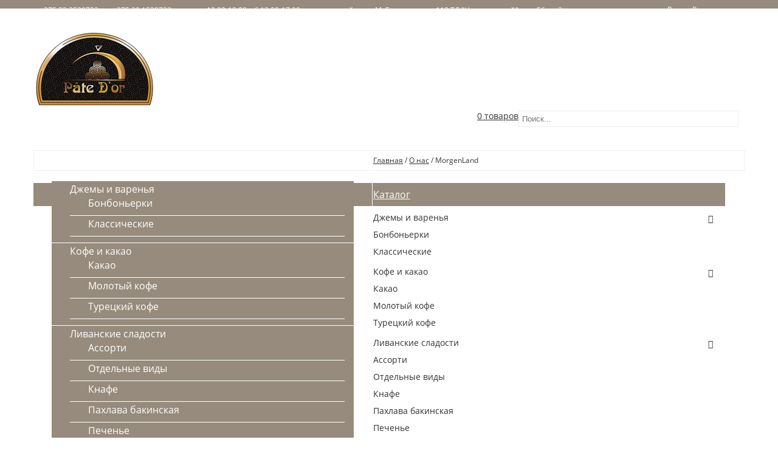

--- FILE ---
content_type: text/html; charset=UTF-8
request_url: https://patedor.by/brands/morgenland
body_size: 12335
content:
<!DOCTYPE html>
<html lang="ru">
<head>
<meta http-equiv="Content-Type" content="text/html; charset=utf-8">
<title>MorgenLand</title>
<meta name="keywords" content="morgenland, кокосовая продукция morgenland">
<meta name="description" content="О нас">
<link href="http://patedor.by/images/param/000/000061/314-nammoura.png" rel="icon">
<meta name="format-detection" content="telephone=no">
<meta name="SKYPE_TOOLBAR" content="SKYPE_TOOLBAR_PARSER_COMPATIBLE">
<link href="http://patedor.by/images/param/000/000061/314-nammoura.png" rel="shortcut icon" /><meta name="viewport" content="width=device-width, initial-scale=1">
<link href="/static/fonts/open-sans/open-sans.css" rel="stylesheet" type="text/css">
<link rel="stylesheet" type="text/css" href="/static/common.css?1620859552">
<link rel="stylesheet" type="text/css" href="/tpl/assets/bootstrap/css/bootstrap.min.css?1620859552">
<link rel="stylesheet" type="text/css" href="/tpl/assets/styles/styles.css?1620859552">
<link rel="stylesheet" type="text/css" href="/static/superfish/css/superfish.css?1620859552">
<link rel="stylesheet" type="text/css" href="/static/layerslider/layerslider.css" media="screen" />
<link rel="stylesheet" type="text/css" href="/static/camera/css/camera.css" media="screen" />
<link rel="stylesheet" type="text/css" href="/static/mobilemenu/menufication.min.css" media="screen" />
<link rel="stylesheet" type="text/css" href="/static/font-awesome/font-awesome.min.css?1620859552">
<link rel="stylesheet" type="text/css" href="/styles/skin.css" id="digistr-site2o-styles">
<script type="text/javascript" src="/static/jquery/jquery.1.8.1.js"></script>
<script type="text/javascript" src="/tpl/assets/bootstrap/js/bootstrap.min.js?1620859552"></script>
<script type="text/javascript" src="/static/superfish/hoverIntent.js?1620859552"></script>
<script type="text/javascript" src="/static/superfish/superfish.js?1620859552"></script>
<script type="text/javascript" src="/static/mobilemenu/jquery.menufication.min.js"></script>
<script type="text/javascript" src="/static/layerslider/jquery-easing-1.3.js"></script>
<script type="text/javascript" src="/static/layerslider/jquery-transit-modified.js"></script>
<script type="text/javascript" src="/static/layerslider/layerslider.transitions.js"></script>
<script type="text/javascript" src="/static/layerslider/layerslider.kreaturamedia.jquery.js"></script>
<script type="text/javascript" src="/static/camera/scripts/jquery.mobile.customized.min.js"></script>
<script type="text/javascript" src="/static/camera/scripts/camera.min.js"></script>
<script type="text/javascript" src="/static/jquery.jcarousel.min.js"></script>
<script type="text/javascript" src="/static/jquery.lazyload.js"></script>
<script type="text/javascript" src="/tpl/assets/javascript/jquery.dcjqaccordion.js?1620859552"></script>
<script type="text/javascript" src="/tpl/assets/javascript/scripts.js?1620859552"></script>
<link rel="stylesheet" type="text/css" href="/min/?g=mcss" />
<script type="text/javascript" src="/static/autocomplete/jquery.autocomplete.min.js"></script>
<script type="text/javascript" src="/static/tinybox/tinybox.min.js"></script>
<script type="text/javascript" src="/static/jquery.lwtCountdown-1.0.js"></script>
<script type="text/javascript" src="/static/cartreminder.js"></script>
<script type="text/javascript" src="/static/colorbox/colorbox.js"></script>
<script type="text/javascript" src="/static/ultimate.js?1620859552"></script>
<script type="text/javascript" src="/static/prettyPhoto/jquery.prettyPhoto.js?1620859552"></script>
<script type="text/javascript" src="/static/nivoSlider/jquery.nivo.slider.pack.js?1620859552"></script>
<script type="text/javascript" src="/static/common.js?1620859552"></script>
<link rel="stylesheet" type="text/css" href="http://patedor.by/styles/style.css?1620859552" />
</head>
<body class="body page-brands">
<div class="ofxh">
<div class="page-wrapper" id="page-wrapper">
<div id="top-bar">
<div class="top-bar-wrapper" id="top-bar-wrapper">
<div class="container-fluid show-on-medium">
<div class="row">
<div class="col-md-12">
<div id="header-phones">
<span class="c">+375 33 3538732</span> <span class="c">+375 29 1538732</span> <span class="c">пн-пт 12.00-19.00, сб 12.00-17.00, вс - выходной.</span> <span class="c">ул. М. Богдановича, 118 ТД "Некрасовский" пав. 56 эт. 2</span> 
</div> </div>
</div>
</div>
<div class="container-fluid show-on-large">
<div class="row">
<div class="col-md-8">
<div class="top-bar-b1">
<div id="topbar-phones">
<span class="c c-mts"><span class="glyphicon glyphicon-phone"></span> <span class="region-phone">+375 33 3538732</span></span> <span class="c c-velcom"><span class="glyphicon glyphicon-phone"></span> <span class="region-phone">+375 29 1538732</span></span> <span class="c c-phone"><span class="glyphicon glyphicon-phone-alt"></span> <span class="region-phone">пн-пт 12.00-19.00, сб 12.00-17.00, вс - выходной.</span></span> <span class="c c-skype"><span class="fa fa-skype"></span> ул. М. Богдановича, 118 ТД "Некрасовский" пав. 56 эт. 2</span> </div>
</div>
</div>
<div class="col-md-3">
<div class="top-bar-b2">
<div id="topbar-account" class="menu">
<ul>
<li class="first"><a href="/404?error=Action+not+found&u=">Вход</a></li>
<li class="last"><a href="/404?error=Action+not+found&u=">Регистрация</a></li>
</ul>
</div>
</div>
</div>
<div class="col-md-1">
<div class="top-bar-b3">
</div>
</div>
</div>
</div>
</div>
</div> 
<header id="theader">
<div class="theader-wrapper" id="theader-wrapper">
<div id="header">
<div class="header-wrapper" id="header-wrapper">
<div class="container-fluid hide-on-large">
<div class="row">
<div class="col-xs-7">
<div class="top-bar-b1">
<div id="header-logo">
<a href="/"><img src="http://patedor.by/images/param/000/000031/645-logo2.png" title="" alt=""></a>
</div> </div>
</div>
<div class="col-xs-4">
<div class="top-bar-b3">
<div id="header-search" class="search ajaxsearch-area"><form action="/search"><input name="filter[q]" value="" id="header-search-input" type="text" placeholder="Поиск..."><button type="submit" id="header-search-button"><span id="header-search-icon"><span class="glyphicon glyphicon-search"></span></span></button></form></div>
</div>
</div>
<div class="col-xs-1">
<div class="top-bar-b4">
<div id="header-cart" class="cart-block ">
<div class="cart-header" id="header-cart-header">
<span id="header-cart-title" class="cart-title">
<span class="cart-icon" id="header-cart-icon" data-href="/cart"><span class="fa fa-shopping-cart"></span></span> </span>
<a href="/cart" id="header-cart-links">
<em class="cart-count">0</em>&nbsp;<em class="cart-count-label">товаров</em> </a>
</div>
<div class="cart-content" id="header-cart-content">
<div class="cart-isnotempty hideme">
<div class="cart-ajax">
<table class="cart-items">
<tr class="cart-totals">
<td></td>
<td colspan="2">Итого <span class="cart-price"></span></td>
</tr>
</table>
<div class="cart-checkout"><a href="/cart" class="button"><span>Оформить заказ</span></a></div>
<div class="clearfix"></div>
</div>
</div>
<span class="cart-isempty">
Ваша корзина пуста.
</span>
</div>
</div>
</div>
</div>
</div>
</div>
<div class="container-fluid show-on-large">
<div class="row">
<div class="col-md-8 col-sm-4 col-xs-12">
<div class="header-b1">
<div id="header-logo">
<a href="/"><img src="http://patedor.by/images/param/000/000031/645-logo2.png" title="" alt=""></a>
</div> 
</div> </div>
<div class="col-md-3 col-sm-6 col-xs-12">
<div class="header-b2">
<div id="header-search" class="search ajaxsearch-area"><form action="/search"><input name="filter[q]" value="" id="header-search-input" type="text" placeholder="Поиск..."><button type="submit" id="header-search-button"><span id="header-search-icon"><span class="glyphicon glyphicon-search"></span></span></button></form></div>
</div> </div>
<div class="col-md-1 col-sm-6 col-xs-2">
<div class="header-b3">
<div id="header-cart" class="cart-block ">
<div class="cart-header" id="header-cart-header">
<span id="header-cart-title" class="cart-title">
<span class="cart-icon" id="header-cart-icon" data-href="/cart"><span class="fa fa-shopping-cart"></span></span> </span>
<a href="/cart" id="header-cart-links">
<em class="cart-count">0</em>&nbsp;<em class="cart-count-label">товаров</em> </a>
</div>
<div class="cart-content" id="header-cart-content">
<div class="cart-isnotempty hideme">
<div class="cart-ajax">
<table class="cart-items">
<tr class="cart-totals">
<td></td>
<td colspan="2">Итого <span class="cart-price"></span></td>
</tr>
</table>
<div class="cart-checkout"><a href="/cart" class="button"><span>Оформить заказ</span></a></div>
<div class="clearfix"></div>
</div>
</div>
<span class="cart-isempty">
Ваша корзина пуста.
</span>
</div>
</div>
</div> </div>
</div>
</div>
<div class="container-fluid show-on-mini show-on-micro">
<div class="row">
<div class="col-xs-6">
<div class="top-bar-b1">
<div id="header-logo">
<a href="/"><img src="http://patedor.by/images/param/000/000031/645-logo2.png" title="" alt=""></a>
</div> </div>
</div>
<div class="col-xs-6">
<div class="top-bar-b2">
<div id="topbar-account" class="menu">
<ul>
<li class="first"><a href="/404?error=Action+not+found&u=">Вход</a></li>
<li class="last"><a href="/404?error=Action+not+found&u=">Регистрация</a></li>
</ul>
</div>
<div id="header-phones">
<span class="c">+375 33 3538732</span> <span class="c">+375 29 1538732</span> <span class="c">пн-пт 12.00-19.00, сб 12.00-17.00, вс - выходной.</span> <span class="c">ул. М. Богдановича, 118 ТД "Некрасовский" пав. 56 эт. 2</span> 
</div> </div>
</div>
</div>
</div>
</div>
</div>
<div id="menu">
<div class="menu-wrapper" id="menu-wrapper">
<div class="container-fluid">
<div class="row">
<div class="col-md-12">
<div id="main-menu">
<ul class="sf-menu">
<li class="l0 first"><a href="/" class="l0"><span>Главная</span></a>
</li>
<li class="l0"><a href="/catalog" class="l0"><span>Каталог</span></a>
<ul class="l1"> 
<li class=" first ">
<a href="/catalog/dzhemy"><span>Джемы и варенья</span></a>
<ul>
<li class="first ">
<a href="/catalog/dzhemy/bonbonerki"><span>Бонбоньерки</span></a>
</li>
<li class=" last ">
<a href="/catalog/dzhemy/klassicheskie"><span>Классические</span></a>
</li>
</ul>
</li>
<li class=" ">
<a href="/catalog/kofe"><span>Кофе и какао</span></a>
<ul>
<li class="first ">
<a href="/catalog/kofe/kakao"><span>Какао</span></a>
</li>
<li class=" ">
<a href="/catalog/kofe/molotyj-kofe"><span>Молотый кофе</span></a>
</li>
<li class=" last ">
<a href="/catalog/kofe/tureckij-kofe-mehmet-efendi"><span>Турецкий кофе</span></a>
</li>
</ul>
</li>
<li class=" ">
<a href="/catalog/sladosti-fasovannye"><span>Ливанские сладости</span></a>
<ul>
<li class="first ">
<a href="/catalog/sladosti-fasovannye/assorti"><span>Ассорти</span></a>
</li>
<li class=" ">
<a href="/catalog/sladosti-fasovannye/vostochnye-sladosti-livanskie-sladosti-paxlava-patedor"><span>Отдельные виды</span></a>
</li>
<li class=" ">
<a href="/catalog/sladosti-fasovannye/knafe"><span>Кнафе</span></a>
</li>
<li class=" ">
<a href="/catalog/sladosti-fasovannye/paxlava-bakinskaya"><span>Пахлава бакинская</span></a>
</li>
<li class=" last ">
<a href="/catalog/sladosti-fasovannye/pechene"><span>Печенье</span></a>
</li>
</ul>
</li>
<li class=" ">
<a href="/catalog/marmelad"><span>Мармелад</span></a>
</li>
<li class=" ">
<a href="/catalog/krem-med"><span>Мёд</span></a>
<ul>
<li class="first ">
<a href="/catalog/krem-med/krem-myod"><span>Крем-мёд</span></a>
</li>
<li class=" ">
<a href="/catalog/krem-med/myod-s-orexami"><span>Мёд с орехами</span></a>
</li>
<li class=" ">
<a href="/catalog/krem-med/medovye-mussy"><span>Медовые муссы</span></a>
</li>
<li class=" last ">
<a href="/catalog/krem-med/podarochnyj-krem-myod"><span>Подарочный крем-мёд</span></a>
</li>
</ul>
</li>
<li class=" ">
<a href="/catalog/olivki-i-olivkovoe-maslo"><span>Оливки и маслины</span></a>
</li>
<li class=" ">
<a href="/catalog/pekmez"><span>Пекмезы, сиропы</span></a>
</li>
<li class=" ">
<a href="/catalog/pishmanie"><span>Пишмание</span></a>
</li>
<li class=" ">
<a href="/catalog/podarochnye-nabory"><span>Подарочные наборы</span></a>
<ul>
<li class="first ">
<a href="/catalog/podarochnye-nabory/dlya-nego"><span>Для него</span></a>
</li>
<li class=" ">
<a href="/catalog/podarochnye-nabory/dlya-neyo"><span>Для неё</span></a>
</li>
<li class=" ">
<a href="/catalog/podarochnye-nabory/14-fevralya"><span>14 февраля</span></a>
</li>
<li class=" ">
<a href="/catalog/podarochnye-nabory/23-fevralya"><span>23 февраля</span></a>
</li>
<li class=" ">
<a href="/catalog/podarochnye-nabory/8-marta"><span>8 марта</span></a>
</li>
<li class=" ">
<a href="/catalog/podarochnye-nabory/den-materi"><span>День матери</span></a>
</li>
<li class=" ">
<a href="/catalog/podarochnye-nabory/den-rozhdeniya"><span>День рождения</span></a>
</li>
<li class=" ">
<a href="/catalog/podarochnye-nabory/den-uchitelya"><span>День учителя</span></a>
</li>
<li class=" last ">
<a href="/catalog/podarochnye-nabory/novyj-god"><span>Новый год</span></a>
</li>
</ul>
</li>
<li class=" ">
<a href="/catalog/rahat-lokum"><span>Рахат лукум</span></a>
<ul>
<li class="first ">
<a href="/catalog/rahat-lokum/assorti-3"><span>Ассорти</span></a>
</li>
<li class=" ">
<a href="/catalog/rahat-lokum/fruktovyj"><span>Без орехов</span></a>
</li>
<li class=" ">
<a href="/catalog/rahat-lokum/boxcha"><span>Бохча</span></a>
</li>
<li class=" ">
<a href="/catalog/rahat-lokum/v-shokolade"><span>В шоколаде</span></a>
</li>
<li class=" ">
<a href="/catalog/rahat-lokum/palchiki"><span>Пальчики</span></a>
</li>
<li class=" ">
<a href="/catalog/rahat-lokum/rulety-s-nachinkoj"><span>Рулеты с начинкой</span></a>
</li>
<li class=" ">
<a href="/catalog/rahat-lokum/s-mindalem"><span>С миндалем</span></a>
</li>
<li class=" ">
<a href="/catalog/rahat-lokum/so-vkusom-rozy"><span>Со вкусом розы</span></a>
</li>
<li class=" ">
<a href="/catalog/rahat-lokum/s-greckim-orexom-2"><span>С грецким орехом</span></a>
</li>
<li class=" ">
<a href="/catalog/rahat-lokum/s-fistashkami-2"><span>С фисташками</span></a>
</li>
<li class=" last ">
<a href="/catalog/rahat-lokum/s-fundukom-2"><span>С фундуком</span></a>
</li>
</ul>
</li>
<li class=" ">
<a href="/catalog/superfudy"><span>Суперфуды</span></a>
</li>
<li class=" ">
<a href="/catalog/travy-lechebnye-sbory"><span>Травы, лечебные сборы</span></a>
<ul>
<li class="first ">
<a href="/catalog/travy-lechebnye-sbory/bady-v-kapsulax"><span>БАДы в капсулах</span></a>
</li>
<li class=" ">
<a href="/catalog/travy-lechebnye-sbory/balzamy-lechebnye"><span>Бальзамы лечебные</span></a>
</li>
<li class=" ">
<a href="/catalog/travy-lechebnye-sbory/infuzy"><span>Инфузы</span></a>
</li>
<li class=" ">
<a href="/catalog/travy-lechebnye-sbory/lechebnye-travy-2"><span>Лечебные травы</span></a>
</li>
<li class=" ">
<a href="/catalog/travy-lechebnye-sbory/sbory-trav"><span>Сборы трав</span></a>
<ul>
<li class="first ">
<a href="/catalog/travy-lechebnye-sbory/sbory-trav/alkogolnaya-zavisimost"><span>Алкогольная зависимость</span></a>
</li>
<li class=" ">
<a href="/catalog/travy-lechebnye-sbory/sbory-trav/allergiya-i-immunnaya-sistema"><span>Аллергия и иммунная система</span></a>
</li>
<li class=" ">
<a href="/catalog/travy-lechebnye-sbory/sbory-trav/besplodie"><span> Бесплодие</span></a>
</li>
<li class=" ">
<a href="/catalog/travy-lechebnye-sbory/sbory-trav/bolezni-gorla-nosa"><span> Болезни горла, носа</span></a>
</li>
<li class=" ">
<a href="/catalog/travy-lechebnye-sbory/sbory-trav/ginekologicheskie-zabolevaniya"><span>Гинекологические заболевания</span></a>
</li>
<li class=" ">
<a href="/catalog/travy-lechebnye-sbory/sbory-trav/glaznye-zabolevaniya"><span>Глазные заболевания</span></a>
</li>
<li class=" ">
<a href="/catalog/travy-lechebnye-sbory/sbory-trav/drugie-sbory"><span> Другие сборы</span></a>
</li>
<li class=" ">
<a href="/catalog/travy-lechebnye-sbory/sbory-trav/zabolevaniya-kozhi"><span> Заболевания кожи</span></a>
</li>
<li class=" ">
<a href="/catalog/travy-lechebnye-sbory/sbory-trav/zabolevaniya-krovi"><span> Заболевания крови</span></a>
</li>
<li class=" ">
<a href="/catalog/travy-lechebnye-sbory/sbory-trav/zabolevaniya-nervnoj-sistemy"><span> Заболевания нервной системы</span></a>
</li>
<li class=" ">
<a href="/catalog/travy-lechebnye-sbory/sbory-trav/zabolevaniya-organov-dyxaniya"><span> Заболевания органов дыхания</span></a>
</li>
<li class=" ">
<a href="/catalog/travy-lechebnye-sbory/sbory-trav/zabolevaniya-pecheni-zhelchnogo-puzyrya-i-zhkt"><span> Заболевания печени, желчного пузыря и ЖКТ</span></a>
</li>
<li class=" ">
<a href="/catalog/travy-lechebnye-sbory/sbory-trav/zabolevaniya-polosti-rta"><span> Заболевания полости рта</span></a>
</li>
<li class=" ">
<a href="/catalog/travy-lechebnye-sbory/sbory-trav/muzhskie-polovye-rasstrojstva"><span>Мужские половые расстройства</span></a>
</li>
<li class=" ">
<a href="/catalog/travy-lechebnye-sbory/sbory-trav/narushenie-obmena-veshhestv"><span> Нарушение обмена веществ</span></a>
</li>
<li class=" ">
<a href="/catalog/travy-lechebnye-sbory/sbory-trav/omolozhenie-krasota-i-izbytochnyj-ves"><span> Омоложение, красота и избыточный вес</span></a>
</li>
<li class=" ">
<a href="/catalog/travy-lechebnye-sbory/sbory-trav/onkologicheskie-zabolevaniya"><span> Онкологические заболевания</span></a>
</li>
<li class=" ">
<a href="/catalog/travy-lechebnye-sbory/sbory-trav/ochishhenie-organizma"><span> Очищение организма</span></a>
</li>
<li class=" ">
<a href="/catalog/travy-lechebnye-sbory/sbory-trav/pochki-i-mochevyvodyashhie-puti"><span>Почки и мочевыводящие пути</span></a>
</li>
<li class=" ">
<a href="/catalog/travy-lechebnye-sbory/sbory-trav/protivovirusnyj-baktericidnyj"><span>Противовирусный, бактерицидный</span></a>
</li>
<li class=" ">
<a href="/catalog/travy-lechebnye-sbory/sbory-trav/rastitelnye-immunomodulyatory"><span> Растительные иммуномодуляторы</span></a>
</li>
<li class=" ">
<a href="/catalog/travy-lechebnye-sbory/sbory-trav/serdechno-sosudistye-zabolevaniya"><span>Сердечно-сосудистые заболевания</span></a>
</li>
<li class=" ">
<a href="/catalog/travy-lechebnye-sbory/sbory-trav/sustavy"><span> Суставы</span></a>
</li>
<li class=" last ">
<a href="/catalog/travy-lechebnye-sbory/sbory-trav/yendokrinnaya-sistema"><span> Эндокринная система</span></a>
</li>
</ul>
</li>
<li class=" last ">
<a href="/catalog/travy-lechebnye-sbory/suxie-yeliksiry"><span>Сухие эликсиры</span></a>
</li>
</ul>
</li>
<li class=" ">
<a href="/catalog/urbech"><span>Урбечи и пасты</span></a>
<ul>
<li class="first ">
<a href="/catalog/urbech/kokosovaya-pasta"><span>Кокосовая паста</span></a>
</li>
<li class=" ">
<a href="/catalog/urbech/iz-orexov"><span>Из орехов</span></a>
</li>
<li class=" last ">
<a href="/catalog/urbech/iz-semyan"><span>Из семян</span></a>
</li>
</ul>
</li>
<li class=" ">
<a href="/catalog/vostochnaya-xalva"><span>Халва</span></a>
</li>
<li class=" ">
<a href="/catalog/xumus-i-taxini"><span>Хумус и тахини</span></a>
</li>
<li class=" ">
<a href="/catalog/chaj"><span>Чай, горячие напитки</span></a>
<ul>
<li class="first ">
<a href="/catalog/chaj/ivan-chaj"><span>Иван-чай</span></a>
</li>
<li class=" ">
<a href="/catalog/chaj/cikorij"><span>Цикорий</span></a>
</li>
<li class=" ">
<a href="/catalog/chaj/drugie-napitki"><span>Другие напитки</span></a>
</li>
<li class=" ">
<a href="/catalog/chaj/tureckij-chaj-caykur"><span>Турецкий чай</span></a>
</li>
<li class=" last ">
<a href="/catalog/chaj/chaga-chaj"><span>Чага чай</span></a>
</li>
</ul>
</li>
<li class=" last ">
<a href="/catalog/churchxela"><span>Чурчхела</span></a>
<ul>
<li class="first ">
<a href="/catalog/churchxela/assorti-2"><span>Ассорти</span></a>
</li>
<li class=" ">
<a href="/catalog/churchxela/s-greckim-orexom"><span>С грецким орехом</span></a>
</li>
<li class=" last ">
<a href="/catalog/churchxela/s-fundukom"><span>С фундуком</span></a>
</li>
</ul>
</li>
</ul> </li>
<li class="l0"><a href="/delivery" class="l0"><span>Доставка и оплата</span></a>
</li>
<li class="l0 last"><a href="/contacts" class="l0"><span>Адрес магазина</span></a>
</li>
</ul>
</div>
</div>
</div>
</div>
</div>
</div> 
</div>
</header>
<div id="content">
<div class="content-wrapper" id="content-wrapper">
<div class="container-fluid">
<div class="row">
<div id="breadcrumbs">
<a href="/">Главная</a> / 
<a href="/brands">О нас</a> / 
<span>MorgenLand</span>
</div>
</div>
<div class="row">
<div class="col-md-3 sidebar">
<div id="sidebar">
<div class="box box-1" id="sb2">
<div class="box-heading">
<a href="/catalog">Каталог</a>
</div>
<div class="box-content">
<div id="sidebar-catalog" class="vertical-menu">
<ul class="dcaccordion">
<li class="l0 parent first">
<a class="l0" href="/catalog/dzhemy">Джемы и варенья
</a>
<span class="accordion"></span>
<ul>
<li class=" first"><a href="/catalog/dzhemy/bonbonerki">Бонбоньерки
</a>
</li>
<li class=" last"><a href="/catalog/dzhemy/klassicheskie">Классические
</a>
</li>
</ul>
</li>
<li class="l0 parent">
<a class="l0" href="/catalog/kofe">Кофе и какао
</a>
<span class="accordion"></span>
<ul>
<li class=" first"><a href="/catalog/kofe/kakao">Какао
</a>
</li>
<li class=""><a href="/catalog/kofe/molotyj-kofe">Молотый кофе
</a>
</li>
<li class=" last"><a href="/catalog/kofe/tureckij-kofe-mehmet-efendi">Турецкий кофе
</a>
</li>
</ul>
</li>
<li class="l0 parent">
<a class="l0" href="/catalog/sladosti-fasovannye">Ливанские сладости
</a>
<span class="accordion"></span>
<ul>
<li class=" first"><a href="/catalog/sladosti-fasovannye/assorti">Ассорти
</a>
</li>
<li class=""><a href="/catalog/sladosti-fasovannye/vostochnye-sladosti-livanskie-sladosti-paxlava-patedor">Отдельные виды
</a>
</li>
<li class=""><a href="/catalog/sladosti-fasovannye/knafe">Кнафе
</a>
</li>
<li class=""><a href="/catalog/sladosti-fasovannye/paxlava-bakinskaya">Пахлава бакинская
</a>
</li>
<li class=" last"><a href="/catalog/sladosti-fasovannye/pechene">Печенье
</a>
</li>
</ul>
</li>
<li class="l0 ">
<a class="l0" href="/catalog/marmelad">Мармелад
</a>
</li>
<li class="l0 parent">
<a class="l0" href="/catalog/krem-med">Мёд
</a>
<span class="accordion"></span>
<ul>
<li class=" first"><a href="/catalog/krem-med/krem-myod">Крем-мёд
</a>
</li>
<li class=""><a href="/catalog/krem-med/myod-s-orexami">Мёд с орехами
</a>
</li>
<li class=""><a href="/catalog/krem-med/medovye-mussy">Медовые муссы
</a>
</li>
<li class=" last"><a href="/catalog/krem-med/podarochnyj-krem-myod">Подарочный крем-мёд
</a>
</li>
</ul>
</li>
<li class="l0 ">
<a class="l0" href="/catalog/olivki-i-olivkovoe-maslo">Оливки и маслины
</a>
</li>
<li class="l0 ">
<a class="l0" href="/catalog/pekmez">Пекмезы, сиропы
</a>
</li>
<li class="l0 ">
<a class="l0" href="/catalog/pishmanie">Пишмание
</a>
</li>
<li class="l0 parent">
<a class="l0" href="/catalog/podarochnye-nabory">Подарочные наборы
</a>
<span class="accordion"></span>
<ul>
<li class=" first"><a href="/catalog/podarochnye-nabory/dlya-nego">Для него
</a>
</li>
<li class=""><a href="/catalog/podarochnye-nabory/dlya-neyo">Для неё
</a>
</li>
<li class=""><a href="/catalog/podarochnye-nabory/14-fevralya">14 февраля
</a>
</li>
<li class=""><a href="/catalog/podarochnye-nabory/23-fevralya">23 февраля
</a>
</li>
<li class=""><a href="/catalog/podarochnye-nabory/8-marta">8 марта
</a>
</li>
<li class=""><a href="/catalog/podarochnye-nabory/den-materi">День матери
</a>
</li>
<li class=""><a href="/catalog/podarochnye-nabory/den-rozhdeniya">День рождения
</a>
</li>
<li class=""><a href="/catalog/podarochnye-nabory/den-uchitelya">День учителя
</a>
</li>
<li class=" last"><a href="/catalog/podarochnye-nabory/novyj-god">Новый год
</a>
</li>
</ul>
</li>
<li class="l0 parent">
<a class="l0" href="/catalog/rahat-lokum">Рахат лукум
</a>
<span class="accordion"></span>
<ul>
<li class=" first"><a href="/catalog/rahat-lokum/assorti-3">Ассорти
</a>
</li>
<li class=""><a href="/catalog/rahat-lokum/fruktovyj">Без орехов
</a>
</li>
<li class=""><a href="/catalog/rahat-lokum/boxcha">Бохча
</a>
</li>
<li class=""><a href="/catalog/rahat-lokum/v-shokolade">В шоколаде
</a>
</li>
<li class=""><a href="/catalog/rahat-lokum/palchiki">Пальчики
</a>
</li>
<li class=""><a href="/catalog/rahat-lokum/rulety-s-nachinkoj">Рулеты с начинкой
</a>
</li>
<li class=""><a href="/catalog/rahat-lokum/s-mindalem">С миндалем
</a>
</li>
<li class=""><a href="/catalog/rahat-lokum/so-vkusom-rozy">Со вкусом розы
</a>
</li>
<li class=""><a href="/catalog/rahat-lokum/s-greckim-orexom-2">С грецким орехом
</a>
</li>
<li class=""><a href="/catalog/rahat-lokum/s-fistashkami-2">С фисташками
</a>
</li>
<li class=" last"><a href="/catalog/rahat-lokum/s-fundukom-2">С фундуком
</a>
</li>
</ul>
</li>
<li class="l0 ">
<a class="l0" href="/catalog/superfudy">Суперфуды
</a>
</li>
<li class="l0 parent">
<a class="l0" href="/catalog/travy-lechebnye-sbory">Травы, лечебные сборы
</a>
<span class="accordion"></span>
<ul>
<li class=" first"><a href="/catalog/travy-lechebnye-sbory/bady-v-kapsulax">БАДы в капсулах
</a>
</li>
<li class=""><a href="/catalog/travy-lechebnye-sbory/balzamy-lechebnye">Бальзамы лечебные
</a>
</li>
<li class=""><a href="/catalog/travy-lechebnye-sbory/infuzy">Инфузы
</a>
</li>
<li class=""><a href="/catalog/travy-lechebnye-sbory/lechebnye-travy-2">Лечебные травы
</a>
</li>
<li class=" parent"><a href="/catalog/travy-lechebnye-sbory/sbory-trav">Сборы трав
</a>
<span class="accordion"></span>
<ul>
<li class=" first"><a href="/catalog/travy-lechebnye-sbory/sbory-trav/alkogolnaya-zavisimost">Алкогольная зависимость</a>
</li>
<li class=""><a href="/catalog/travy-lechebnye-sbory/sbory-trav/allergiya-i-immunnaya-sistema">Аллергия и иммунная система</a>
</li>
<li class=""><a href="/catalog/travy-lechebnye-sbory/sbory-trav/besplodie"> Бесплодие</a>
</li>
<li class=""><a href="/catalog/travy-lechebnye-sbory/sbory-trav/bolezni-gorla-nosa"> Болезни горла, носа</a>
</li>
<li class=""><a href="/catalog/travy-lechebnye-sbory/sbory-trav/ginekologicheskie-zabolevaniya">Гинекологические заболевания</a>
</li>
<li class=""><a href="/catalog/travy-lechebnye-sbory/sbory-trav/glaznye-zabolevaniya">Глазные заболевания</a>
</li>
<li class=""><a href="/catalog/travy-lechebnye-sbory/sbory-trav/drugie-sbory"> Другие сборы</a>
</li>
<li class=""><a href="/catalog/travy-lechebnye-sbory/sbory-trav/zabolevaniya-kozhi"> Заболевания кожи</a>
</li>
<li class=""><a href="/catalog/travy-lechebnye-sbory/sbory-trav/zabolevaniya-krovi"> Заболевания крови</a>
</li>
<li class=""><a href="/catalog/travy-lechebnye-sbory/sbory-trav/zabolevaniya-nervnoj-sistemy"> Заболевания нервной системы</a>
</li>
<li class=""><a href="/catalog/travy-lechebnye-sbory/sbory-trav/zabolevaniya-organov-dyxaniya"> Заболевания органов дыхания</a>
</li>
<li class=""><a href="/catalog/travy-lechebnye-sbory/sbory-trav/zabolevaniya-pecheni-zhelchnogo-puzyrya-i-zhkt"> Заболевания печени, желчного пузыря и ЖКТ</a>
</li>
<li class=""><a href="/catalog/travy-lechebnye-sbory/sbory-trav/zabolevaniya-polosti-rta"> Заболевания полости рта</a>
</li>
<li class=""><a href="/catalog/travy-lechebnye-sbory/sbory-trav/muzhskie-polovye-rasstrojstva">Мужские половые расстройства</a>
</li>
<li class=""><a href="/catalog/travy-lechebnye-sbory/sbory-trav/narushenie-obmena-veshhestv"> Нарушение обмена веществ</a>
</li>
<li class=""><a href="/catalog/travy-lechebnye-sbory/sbory-trav/omolozhenie-krasota-i-izbytochnyj-ves"> Омоложение, красота и избыточный вес</a>
</li>
<li class=""><a href="/catalog/travy-lechebnye-sbory/sbory-trav/onkologicheskie-zabolevaniya"> Онкологические заболевания</a>
</li>
<li class=""><a href="/catalog/travy-lechebnye-sbory/sbory-trav/ochishhenie-organizma"> Очищение организма</a>
</li>
<li class=""><a href="/catalog/travy-lechebnye-sbory/sbory-trav/pochki-i-mochevyvodyashhie-puti">Почки и мочевыводящие пути</a>
</li>
<li class=""><a href="/catalog/travy-lechebnye-sbory/sbory-trav/protivovirusnyj-baktericidnyj">Противовирусный, бактерицидный</a>
</li>
<li class=""><a href="/catalog/travy-lechebnye-sbory/sbory-trav/rastitelnye-immunomodulyatory"> Растительные иммуномодуляторы</a>
</li>
<li class=""><a href="/catalog/travy-lechebnye-sbory/sbory-trav/serdechno-sosudistye-zabolevaniya">Сердечно-сосудистые заболевания</a>
</li>
<li class=""><a href="/catalog/travy-lechebnye-sbory/sbory-trav/sustavy"> Суставы</a>
</li>
<li class=" last"><a href="/catalog/travy-lechebnye-sbory/sbory-trav/yendokrinnaya-sistema"> Эндокринная система</a>
</li>
</ul>
</li>
<li class=" last"><a href="/catalog/travy-lechebnye-sbory/suxie-yeliksiry">Сухие эликсиры
</a>
</li>
</ul>
</li>
<li class="l0 parent">
<a class="l0" href="/catalog/urbech">Урбечи и пасты
</a>
<span class="accordion"></span>
<ul>
<li class=" first"><a href="/catalog/urbech/kokosovaya-pasta">Кокосовая паста
</a>
</li>
<li class=""><a href="/catalog/urbech/iz-orexov">Из орехов
</a>
</li>
<li class=" last"><a href="/catalog/urbech/iz-semyan">Из семян
</a>
</li>
</ul>
</li>
<li class="l0 ">
<a class="l0" href="/catalog/vostochnaya-xalva">Халва
</a>
</li>
<li class="l0 ">
<a class="l0" href="/catalog/xumus-i-taxini">Хумус и тахини
</a>
</li>
<li class="l0 parent">
<a class="l0" href="/catalog/chaj">Чай, горячие напитки
</a>
<span class="accordion"></span>
<ul>
<li class=" first"><a href="/catalog/chaj/ivan-chaj">Иван-чай
</a>
</li>
<li class=""><a href="/catalog/chaj/cikorij">Цикорий
</a>
</li>
<li class=""><a href="/catalog/chaj/drugie-napitki">Другие напитки
</a>
</li>
<li class=""><a href="/catalog/chaj/tureckij-chaj-caykur">Турецкий чай
</a>
</li>
<li class=" last"><a href="/catalog/chaj/chaga-chaj">Чага чай
</a>
</li>
</ul>
</li>
<li class="l0 parent last">
<a class="l0" href="/catalog/churchxela">Чурчхела
</a>
<span class="accordion"></span>
<ul>
<li class=" first"><a href="/catalog/churchxela/assorti-2">Ассорти
</a>
</li>
<li class=""><a href="/catalog/churchxela/s-greckim-orexom">С грецким орехом
</a>
</li>
<li class=" last"><a href="/catalog/churchxela/s-fundukom">С фундуком
</a>
</li>
</ul>
</li>
</ul>
</div>
</div>
</div> 
<div class="box box-1" id="sb3">
<div class="box-heading">
<a href="/otzyvy-2">Отзывы</a>
</div>
<div class="box-content">
<div id="sidebar-testimonials" class="testimonials-list row">
<div class="col-md-12">
<div class="item">
<h4><a href="/otzyvy-2#t91">Мария Памяловская</a></h4>
<div class="desc">
После ковида мучалась от маточных обильных кровотечений,,сбор реально...
</div>
<div class="clearfix"></div>
</div>
</div>
<div class="col-md-12">
<div class="item">
<h4><a href="/otzyvy-2#t89">Юлия </a></h4>
<div class="desc">
Очень Вкусная кунжутная халва!
</div>
<div class="clearfix"></div>
</div>
</div>
<div class="col-md-12">
<div class="item">
<h4><a href="/otzyvy-2#t87">Иван Лаврищев</a></h4>
<div class="desc">
Снадобье что надо.Потрясающий, насыщенный хвойный вкус.
</div>
<div class="clearfix"></div>
</div>
</div>
</div>
</div>
</div>
<div class="box box-1" id="sb4">
<div class="box-content">
</div>
</div> 
<div class="box box-1" id="sb5">
<div class="box-heading">
Новости и акции
</div>
<div class="box-content">
<div id="sidebar-newsletters" class="newsletters">
<form action="/api/subscribe" method="post" class="ajax-form">
<div><label>Ваше имя</label></div> <input name="data[Subscriber][name]" class="newsletters-input" type="text" placeholder="Введите свое имя">
<div><label>Ваш e-mail</label></div> <input name="data[Subscriber][email]" class="newsletters-input" type="email" placeholder="Введите свой e-mail">
<div class="newsletters-submit">
<button type="submit" class="newsletters-button ajax-form-submit">
Подписаться &rarr; </button>
</div>
<div class="ajax-form-result"></div>
<div class="ajax-form-loader">
<label for="newsletter">секундочку...</label>
</div>
</form>
</div>
</div>
</div>
<div id="sidebar-bz-bn2" class="bz bzs1 sidebar-bz sidebar-bz-bn2"><div class="row"><div class="gr clearfix"><div class="col-md-12"><div class="item last"></div></div></div></div></div>
</div> </div>
<div class="col-md-9 content">
<div class="row"><div id="page-content"><div class="page-title"><h1>MorgenLand</h1></div>
</div></div>
</div>
</div>
</div>
</div>
</div>
<div id="prefooter">
<div class="prefooter-wrapper" id="prefooter-wrapper">
<div class="container-fluid">
<div class="row">
</div>
<div class="row">
</div>
<div class="row">
</div>
</div>
</div>
</div>
<div id="footer">
<div class="footer-wrapper" id="footer-wrapper">
<div class="container-fluid">
<div class="row">
<div class="col-md-3 col-sm-6 col-xs-12">
<div class="footer-r1b1">
<div id="footer-menu1" class="list-menu">
<div class="block-title"><h3></h3></div>
<ul>
<li>
<a href="/akcii">Акции</a>
</li>
<li>
<a href="/brands">О нас</a>
</li>
<li>
<a href="/obmen-i-vozvrat-tovara">Обмен и возврат товара</a>
</li>
<li>
<a href="/delivery">Доставка и оплата</a>
</li>
<li>
<a href="/stati">Блог</a>
</li>
<li>
<a href="/sitemap">Карта сайта</a>
</li>
</ul>
</div>
<div class="prefooter-block">
<div id="footer-search" class="search ajaxsearch-area"><form action="/search"><input name="filter[q]" value="" id="footer-search-input" type="text" placeholder="Поиск..."></form></div>
</div>
</div>
</div>
<div class="col-md-3 col-sm-6 col-xs-12">
<div class="footer-r1b2">
<div class="prefooter-block">
<div id="catalog-catalog" class="links-catalog list-menu">
<div class="block-title"><h3><a href="/catalog">Каталог</a></h3></div>
<ul>
<li>
<a href="/catalog/dzhemy">Джемы и варенья</a>
</li>
<li>
<a href="/catalog/kofe">Кофе и какао</a>
</li>
<li>
<a href="/catalog/sladosti-fasovannye">Ливанские сладости</a>
</li>
<li>
<a href="/catalog/marmelad">Мармелад</a>
</li>
<li>
<a href="/catalog/krem-med">Мёд</a>
</li>
<li>
<a href="/catalog/olivki-i-olivkovoe-maslo">Оливки и маслины</a>
</li>
<li>
<a href="/catalog/pekmez">Пекмезы, сиропы</a>
</li>
<li>
<a href="/catalog/pishmanie">Пишмание</a>
</li>
<li>
<a href="/catalog/podarochnye-nabory">Подарочные наборы</a>
</li>
<li>
<a href="/catalog/rahat-lokum">Рахат лукум</a>
</li>
<li>
<a href="/catalog/superfudy">Суперфуды</a>
</li>
<li>
<a href="/catalog/travy-lechebnye-sbory">Травы, лечебные сборы</a>
</li>
<li>
<a href="/catalog/urbech">Урбечи и пасты</a>
</li>
<li>
<a href="/catalog/vostochnaya-xalva">Халва</a>
</li>
<li>
<a href="/catalog/xumus-i-taxini">Хумус и тахини</a>
</li>
<li>
<a href="/catalog/chaj">Чай, горячие напитки</a>
</li>
<li>
<a href="/catalog/churchxela">Чурчхела</a>
</li>
</ul>
</div>
</div>
</div>
</div>
<div class="col-md-3 col-sm-6 col-xs-12">
<div class="footer-r1b3">
<div class="prefooter-block">
</div>
</div>
</div>
<div class="col-md-3 col-sm-6 col-xs-12">
<div class="footer-r1b4">
<div class="prefooter-block">
<div id="phones-contacts">
<div class="block-title"><h3><a href="/contacts">Контакты</a></h3></div>
<div id="footer-phones">
<span class="c"><span class="glyphicon glyphicon-phone"></span> <a href="tel:пн-пт 12.00-19.00, сб 12.00-17.00, вс - выходной.">+375 33 3538732</a></span> <span class="c"><span class="glyphicon glyphicon-phone"></span> <a href="tel:пн-пт 12.00-19.00, сб 12.00-17.00, вс - выходной.">+375 29 1538732</a></span> <span class="c"><span class="glyphicon glyphicon-phone-alt"></span> <a href="tel:пн-пт 12.00-19.00, сб 12.00-17.00, вс - выходной.">пн-пт 12.00-19.00, сб 12.00-17.00, вс - выходной.</a></span> <span class="c"><span class="fa fa-skype"></span> <a href="skype:ул. М. Богдановича, 118 ТД "Некрасовский" пав. 56 эт. 2">ул. М. Богдановича, 118 ТД "Некрасовский" пав. 56 эт. 2</a></span> 
</div></div>
</div>
<div class="prefooter-block">
<div id="footer-social" class="social">
<ul>
<li><a href="https://vk.com/livanskiesladosti" target="_blank"><img src="/static/social/square/VK/VK_24x24x32.png" alt=""></a></li> <li><a href="https://www.facebook.com/patedor.by/" target="_blank"><img src="/static/social/square/Facebook/Facebook_24x24x32.png" alt=""></a></li> <li><a href="https://plus.google.com/102606164944911953378" target="_blank"><img src="/static/social/square/Google+/Google+_24x24x32.png" alt=""></a></li> <li><a href="https://www.instagram.com/patedor.by/" target="_blank"><img src="/static/social/square/Instagram/Instagram_24x24x32.png" alt=""></a></li> 
</ul>
</div>
</div>
<div class="prefooter-block">
<div id="footer-counters">
<!--noindex-->
<script>
(function(i,s,o,g,r,a,m){i['GoogleAnalyticsObject']=r;i[r]=i[r]||function(){
(i[r].q=i[r].q||[]).push(arguments)},i[r].l=1*new Date();a=s.createElement(o),
m=s.getElementsByTagName(o)[0];a.async=1;a.src=g;m.parentNode.insertBefore(a,m)
})(window,document,'script','https://www.google-analytics.com/analytics.js','ga');
ga('create', 'UA-109838881-1', 'auto');
ga('require', 'displayfeatures');
ga('send', 'pageview');
</script>
<script>
(function(i,s,o,g,r,a,m){i['GoogleAnalyticsObject']=r;i[r]=i[r]||function(){
(i[r].q=i[r].q||[]).push(arguments)},i[r].l=1*new Date();a=s.createElement(o),
m=s.getElementsByTagName(o)[0];a.async=1;a.src=g;m.parentNode.insertBefore(a,m)
})(window,document,'script','//www.google-analytics.com/analytics.js','ga');
ga('create', 'UA-73370367-1', 'auto');
ga('require', 'linkid');
ga('send', 'pageview');
</script>
<!-- Yandex.Metrika counter --> <script type="text/javascript"> (function (d, w, c) { (w[c] = w[c] || []).push(function() { try { w.yaCounter35165325 = new Ya.Metrika({ id:35165325, clickmap:true, trackLinks:true, accurateTrackBounce:true, webvisor:true, trackHash:true, ecommerce:"dataLayer" }); } catch(e) { } }); var n = d.getElementsByTagName("script")[0], s = d.createElement("script"), f = function () { n.parentNode.insertBefore(s, n); }; s.type = "text/javascript"; s.async = true; s.src = "https://mc.yandex.ru/metrika/watch.js"; if (w.opera == "[object Opera]") { d.addEventListener("DOMContentLoaded", f, false); } else { f(); } })(document, window, "yandex_metrika_callbacks"); </script> <noscript><div><img src="https://mc.yandex.ru/watch/35165325" style="position:absolute; left:-9999px;" alt="" /></div></noscript> <!-- /Yandex.Metrika counter -->
<script type="text/javascript">
(function (d, w, c) {
(w[c] = w[c] || []).push(function() {
try {
w.yaCounter34012820 = new Ya.Metrika({
id:34012820,
clickmap:true,
trackLinks:true,
accurateTrackBounce:true,
webvisor:true
});
} catch(e) { }
});
var n = d.getElementsByTagName("script")[0],
s = d.createElement("script"),
f = function () { n.parentNode.insertBefore(s, n); };
s.type = "text/javascript";
s.async = true;
s.src = "https://mc.yandex.ru/metrika/watch.js";
if (w.opera == "[object Opera]") {
d.addEventListener("DOMContentLoaded", f, false);
} else { f(); }
})(document, window, "yandex_metrika_callbacks");
</script>
<noscript><div><img src="https://mc.yandex.ru/watch/34012820" style="position:absolute; left:-9999px;" alt="" /></div></noscript>
<script src="https://api.callbacky.by/simple/load?domain=patedor.by"></script>
<!-- Yandex.Metrika counter -->
<script type="text/javascript" >
(function(m,e,t,r,i,k,a){m[i]=m[i]||function(){(m[i].a=m[i].a||[]).push(arguments)};
m[i].l=1*new Date();k=e.createElement(t),a=e.getElementsByTagName(t)[0],k.async=1,k.src=r,a.parentNode.insertBefore(k,a)})
(window, document, "script", "https://mc.yandex.ru/metrika/tag.js", "ym");
ym(75487813, "init", {
clickmap:true,
trackLinks:true,
accurateTrackBounce:true,
webvisor:true,
ecommerce:"dataLayer"
});
</script>
<noscript><div><img src="https://mc.yandex.ru/watch/75487813" style="position:absolute; left:-9999px;" alt="" /></div></noscript>
<!-- /Yandex.Metrika counter -->
<span style="display: none;" id="digistr-platform-track-data" a="cbv" d="p[i]=68&p[n]=MorgenLand"></span><!--/noindex--></div> </div>
</div>
</div>
</div>
<div class="row">
</div>
<div class="row">
</div>
</div>
</div>
</div>
<div id="copyright">
<div class="copyright-wrapper" id="copyright-wrapper">
<div class="container-fluid">
<div class="row">
<div class="col-sm-3 col-md-3 col-xs-12 pull-right">
<div id="digistr-copyright">
<img src="https://digistr.ru/images/partners/digistr-copyright.png" alt="" /> <a href="http://digistr.by/">Платформа интернет-магазина &mdash; Digistr</a>
</div>
</div>
<div class="col-sm-6 col-md-6 col-xs-12">
© 2026 «Компания Pate D`or»
<!--noindex-->
<p class="sellerinfo">
ИП Жикулин Сергей Михайлович (220116, РБ, г. Минск, ул. Голубева, 22-1-531) УНП: 191953556.<br />
Зарегистрирован 08.03.2013 Мингорисполком, Администрация Московского района., в торговом реестре РБ с 04.11.2015.<br />
Режим работы: пн-пт 12.00-19.00; сб 12.00-17.00, вс - выходной.
</p>
<!--/noindex-->
</div>
<div class="col-sm-3 col-md-3 col-xs-12">
<div id="footer-payments"><img src="http://patedor.by/images/param/000/000164/232-817-logo-card1.png" class="img-responsive"></div>
</div>
</div>
</div>
</div>
</div>
</div><!-- // #page-container -->
<div id="mobilemenu-wrapper">
<ul id="mobilemenu">
<li class="l0 first"><a href="/" class="l0"><span>Главная</span></a>
</li>
<li class="l0"><a href="/catalog" class="l0"><span>Каталог</span></a>
<ul class="sub-menu">
<li class="first ">
<a href="/catalog/dzhemy"><span>Джемы и варенья</span></a>
<ul class="sub-menu">
<li class="first ">
<a href="/catalog/dzhemy/bonbonerki"><span>Бонбоньерки</span></a>
</li>
<li class=" last ">
<a href="/catalog/dzhemy/klassicheskie"><span>Классические</span></a>
</li>
</ul>
</li>
<li class=" ">
<a href="/catalog/kofe"><span>Кофе и какао</span></a>
<ul class="sub-menu">
<li class="first ">
<a href="/catalog/kofe/kakao"><span>Какао</span></a>
</li>
<li class=" ">
<a href="/catalog/kofe/molotyj-kofe"><span>Молотый кофе</span></a>
</li>
<li class=" last ">
<a href="/catalog/kofe/tureckij-kofe-mehmet-efendi"><span>Турецкий кофе</span></a>
</li>
</ul>
</li>
<li class=" ">
<a href="/catalog/sladosti-fasovannye"><span>Ливанские сладости</span></a>
<ul class="sub-menu">
<li class="first ">
<a href="/catalog/sladosti-fasovannye/assorti"><span>Ассорти</span></a>
</li>
<li class=" ">
<a href="/catalog/sladosti-fasovannye/vostochnye-sladosti-livanskie-sladosti-paxlava-patedor"><span>Отдельные виды</span></a>
</li>
<li class=" ">
<a href="/catalog/sladosti-fasovannye/knafe"><span>Кнафе</span></a>
</li>
<li class=" ">
<a href="/catalog/sladosti-fasovannye/paxlava-bakinskaya"><span>Пахлава бакинская</span></a>
</li>
<li class=" last ">
<a href="/catalog/sladosti-fasovannye/pechene"><span>Печенье</span></a>
</li>
</ul>
</li>
<li class=" ">
<a href="/catalog/marmelad"><span>Мармелад</span></a>
</li>
<li class=" ">
<a href="/catalog/krem-med"><span>Мёд</span></a>
<ul class="sub-menu">
<li class="first ">
<a href="/catalog/krem-med/krem-myod"><span>Крем-мёд</span></a>
</li>
<li class=" ">
<a href="/catalog/krem-med/myod-s-orexami"><span>Мёд с орехами</span></a>
</li>
<li class=" ">
<a href="/catalog/krem-med/medovye-mussy"><span>Медовые муссы</span></a>
</li>
<li class=" last ">
<a href="/catalog/krem-med/podarochnyj-krem-myod"><span>Подарочный крем-мёд</span></a>
</li>
</ul>
</li>
<li class=" ">
<a href="/catalog/olivki-i-olivkovoe-maslo"><span>Оливки и маслины</span></a>
</li>
<li class=" ">
<a href="/catalog/pekmez"><span>Пекмезы, сиропы</span></a>
</li>
<li class=" ">
<a href="/catalog/pishmanie"><span>Пишмание</span></a>
</li>
<li class=" ">
<a href="/catalog/podarochnye-nabory"><span>Подарочные наборы</span></a>
<ul class="sub-menu">
<li class="first ">
<a href="/catalog/podarochnye-nabory/dlya-nego"><span>Для него</span></a>
</li>
<li class=" ">
<a href="/catalog/podarochnye-nabory/dlya-neyo"><span>Для неё</span></a>
</li>
<li class=" ">
<a href="/catalog/podarochnye-nabory/14-fevralya"><span>14 февраля</span></a>
</li>
<li class=" ">
<a href="/catalog/podarochnye-nabory/23-fevralya"><span>23 февраля</span></a>
</li>
<li class=" ">
<a href="/catalog/podarochnye-nabory/8-marta"><span>8 марта</span></a>
</li>
<li class=" ">
<a href="/catalog/podarochnye-nabory/den-materi"><span>День матери</span></a>
</li>
<li class=" ">
<a href="/catalog/podarochnye-nabory/den-rozhdeniya"><span>День рождения</span></a>
</li>
<li class=" ">
<a href="/catalog/podarochnye-nabory/den-uchitelya"><span>День учителя</span></a>
</li>
<li class=" last ">
<a href="/catalog/podarochnye-nabory/novyj-god"><span>Новый год</span></a>
</li>
</ul>
</li>
<li class=" ">
<a href="/catalog/rahat-lokum"><span>Рахат лукум</span></a>
<ul class="sub-menu">
<li class="first ">
<a href="/catalog/rahat-lokum/assorti-3"><span>Ассорти</span></a>
</li>
<li class=" ">
<a href="/catalog/rahat-lokum/fruktovyj"><span>Без орехов</span></a>
</li>
<li class=" ">
<a href="/catalog/rahat-lokum/boxcha"><span>Бохча</span></a>
</li>
<li class=" ">
<a href="/catalog/rahat-lokum/v-shokolade"><span>В шоколаде</span></a>
</li>
<li class=" ">
<a href="/catalog/rahat-lokum/palchiki"><span>Пальчики</span></a>
</li>
<li class=" ">
<a href="/catalog/rahat-lokum/rulety-s-nachinkoj"><span>Рулеты с начинкой</span></a>
</li>
<li class=" ">
<a href="/catalog/rahat-lokum/s-mindalem"><span>С миндалем</span></a>
</li>
<li class=" ">
<a href="/catalog/rahat-lokum/so-vkusom-rozy"><span>Со вкусом розы</span></a>
</li>
<li class=" ">
<a href="/catalog/rahat-lokum/s-greckim-orexom-2"><span>С грецким орехом</span></a>
</li>
<li class=" ">
<a href="/catalog/rahat-lokum/s-fistashkami-2"><span>С фисташками</span></a>
</li>
<li class=" last ">
<a href="/catalog/rahat-lokum/s-fundukom-2"><span>С фундуком</span></a>
</li>
</ul>
</li>
<li class=" ">
<a href="/catalog/superfudy"><span>Суперфуды</span></a>
</li>
<li class=" ">
<a href="/catalog/travy-lechebnye-sbory"><span>Травы, лечебные сборы</span></a>
<ul class="sub-menu">
<li class="first ">
<a href="/catalog/travy-lechebnye-sbory/bady-v-kapsulax"><span>БАДы в капсулах</span></a>
</li>
<li class=" ">
<a href="/catalog/travy-lechebnye-sbory/balzamy-lechebnye"><span>Бальзамы лечебные</span></a>
</li>
<li class=" ">
<a href="/catalog/travy-lechebnye-sbory/infuzy"><span>Инфузы</span></a>
</li>
<li class=" ">
<a href="/catalog/travy-lechebnye-sbory/lechebnye-travy-2"><span>Лечебные травы</span></a>
</li>
<li class=" ">
<a href="/catalog/travy-lechebnye-sbory/sbory-trav"><span>Сборы трав</span></a>
<ul class="sub-menu">
<li class="first ">
<a href="/catalog/travy-lechebnye-sbory/sbory-trav/alkogolnaya-zavisimost"><span>Алкогольная зависимость</span></a>
</li>
<li class=" ">
<a href="/catalog/travy-lechebnye-sbory/sbory-trav/allergiya-i-immunnaya-sistema"><span>Аллергия и иммунная система</span></a>
</li>
<li class=" ">
<a href="/catalog/travy-lechebnye-sbory/sbory-trav/besplodie"><span> Бесплодие</span></a>
</li>
<li class=" ">
<a href="/catalog/travy-lechebnye-sbory/sbory-trav/bolezni-gorla-nosa"><span> Болезни горла, носа</span></a>
</li>
<li class=" ">
<a href="/catalog/travy-lechebnye-sbory/sbory-trav/ginekologicheskie-zabolevaniya"><span>Гинекологические заболевания</span></a>
</li>
<li class=" ">
<a href="/catalog/travy-lechebnye-sbory/sbory-trav/glaznye-zabolevaniya"><span>Глазные заболевания</span></a>
</li>
<li class=" ">
<a href="/catalog/travy-lechebnye-sbory/sbory-trav/drugie-sbory"><span> Другие сборы</span></a>
</li>
<li class=" ">
<a href="/catalog/travy-lechebnye-sbory/sbory-trav/zabolevaniya-kozhi"><span> Заболевания кожи</span></a>
</li>
<li class=" ">
<a href="/catalog/travy-lechebnye-sbory/sbory-trav/zabolevaniya-krovi"><span> Заболевания крови</span></a>
</li>
<li class=" ">
<a href="/catalog/travy-lechebnye-sbory/sbory-trav/zabolevaniya-nervnoj-sistemy"><span> Заболевания нервной системы</span></a>
</li>
<li class=" ">
<a href="/catalog/travy-lechebnye-sbory/sbory-trav/zabolevaniya-organov-dyxaniya"><span> Заболевания органов дыхания</span></a>
</li>
<li class=" ">
<a href="/catalog/travy-lechebnye-sbory/sbory-trav/zabolevaniya-pecheni-zhelchnogo-puzyrya-i-zhkt"><span> Заболевания печени, желчного пузыря и ЖКТ</span></a>
</li>
<li class=" ">
<a href="/catalog/travy-lechebnye-sbory/sbory-trav/zabolevaniya-polosti-rta"><span> Заболевания полости рта</span></a>
</li>
<li class=" ">
<a href="/catalog/travy-lechebnye-sbory/sbory-trav/muzhskie-polovye-rasstrojstva"><span>Мужские половые расстройства</span></a>
</li>
<li class=" ">
<a href="/catalog/travy-lechebnye-sbory/sbory-trav/narushenie-obmena-veshhestv"><span> Нарушение обмена веществ</span></a>
</li>
<li class=" ">
<a href="/catalog/travy-lechebnye-sbory/sbory-trav/omolozhenie-krasota-i-izbytochnyj-ves"><span> Омоложение, красота и избыточный вес</span></a>
</li>
<li class=" ">
<a href="/catalog/travy-lechebnye-sbory/sbory-trav/onkologicheskie-zabolevaniya"><span> Онкологические заболевания</span></a>
</li>
<li class=" ">
<a href="/catalog/travy-lechebnye-sbory/sbory-trav/ochishhenie-organizma"><span> Очищение организма</span></a>
</li>
<li class=" ">
<a href="/catalog/travy-lechebnye-sbory/sbory-trav/pochki-i-mochevyvodyashhie-puti"><span>Почки и мочевыводящие пути</span></a>
</li>
<li class=" ">
<a href="/catalog/travy-lechebnye-sbory/sbory-trav/protivovirusnyj-baktericidnyj"><span>Противовирусный, бактерицидный</span></a>
</li>
<li class=" ">
<a href="/catalog/travy-lechebnye-sbory/sbory-trav/rastitelnye-immunomodulyatory"><span> Растительные иммуномодуляторы</span></a>
</li>
<li class=" ">
<a href="/catalog/travy-lechebnye-sbory/sbory-trav/serdechno-sosudistye-zabolevaniya"><span>Сердечно-сосудистые заболевания</span></a>
</li>
<li class=" ">
<a href="/catalog/travy-lechebnye-sbory/sbory-trav/sustavy"><span> Суставы</span></a>
</li>
<li class=" last ">
<a href="/catalog/travy-lechebnye-sbory/sbory-trav/yendokrinnaya-sistema"><span> Эндокринная система</span></a>
</li>
</ul>
</li>
<li class=" last ">
<a href="/catalog/travy-lechebnye-sbory/suxie-yeliksiry"><span>Сухие эликсиры</span></a>
</li>
</ul>
</li>
<li class=" ">
<a href="/catalog/urbech"><span>Урбечи и пасты</span></a>
<ul class="sub-menu">
<li class="first ">
<a href="/catalog/urbech/kokosovaya-pasta"><span>Кокосовая паста</span></a>
</li>
<li class=" ">
<a href="/catalog/urbech/iz-orexov"><span>Из орехов</span></a>
</li>
<li class=" last ">
<a href="/catalog/urbech/iz-semyan"><span>Из семян</span></a>
</li>
</ul>
</li>
<li class=" ">
<a href="/catalog/vostochnaya-xalva"><span>Халва</span></a>
</li>
<li class=" ">
<a href="/catalog/xumus-i-taxini"><span>Хумус и тахини</span></a>
</li>
<li class=" ">
<a href="/catalog/chaj"><span>Чай, горячие напитки</span></a>
<ul class="sub-menu">
<li class="first ">
<a href="/catalog/chaj/ivan-chaj"><span>Иван-чай</span></a>
</li>
<li class=" ">
<a href="/catalog/chaj/cikorij"><span>Цикорий</span></a>
</li>
<li class=" ">
<a href="/catalog/chaj/drugie-napitki"><span>Другие напитки</span></a>
</li>
<li class=" ">
<a href="/catalog/chaj/tureckij-chaj-caykur"><span>Турецкий чай</span></a>
</li>
<li class=" last ">
<a href="/catalog/chaj/chaga-chaj"><span>Чага чай</span></a>
</li>
</ul>
</li>
<li class=" last ">
<a href="/catalog/churchxela"><span>Чурчхела</span></a>
<ul class="sub-menu">
<li class="first ">
<a href="/catalog/churchxela/assorti-2"><span>Ассорти</span></a>
</li>
<li class=" ">
<a href="/catalog/churchxela/s-greckim-orexom"><span>С грецким орехом</span></a>
</li>
<li class=" last ">
<a href="/catalog/churchxela/s-fundukom"><span>С фундуком</span></a>
</li>
</ul>
</li>
</ul>
</li>
<li class="l0"><a href="/delivery" class="l0"><span>Доставка и оплата</span></a>
</li>
<li class="l0"><a href="/contacts" class="l0"><span>Адрес магазина</span></a>
</li>
</ul>
</div>
<!--noindex-->
<div id="shop-cart-currency" format="%s %z" name="руб." format="%s %z" decimals="2" dsep="," tsep=","><!-- --></div>
<!--/noindex-->
<!--noindex-->
<span id="shop-cart-currency" data-format="%s %z" data-name="руб." data-decimals="2" data-dsep="," data-tsep=","></span>
<div id="on-add2cart-overlay"></div>
<div id="on-add2cart-window"></div>
<div id="language-messages-box" style="display: none;">
<div class="product-added">Товар успешно добавлен в корзину. <a href="/cart">Перейти к оформлению заказа.</a></div>
<div class="product-deleted">Товар успешно удален из корзины.</div>
<div class="product-limit">К сожалению, на складе всего #count# шт этого товара, больше заказать нельзя.</div>
<div class="product-wishlist-added">Товар добавлен в избранное. <a href="/catalog/wishlist">Просмотреть избранное.</a></div>
<div class="product-compare-added">Товар добавлен в сравнение. <a href="/catalog/compare">Сравнить товары.</a></div>
<div class="product-choose-attributes">Выберите, пожалуйста, необходимые варианты заказа (#names#)</div>
</div>
<!--/noindex-->
</div>
</body>
</html>

--- FILE ---
content_type: text/javascript;charset=UTF-8
request_url: https://api.callbacky.by/simple/load?domain=patedor.by
body_size: 170
content:
var meta = document.createElement("meta");meta.name = "referrer";meta.content = "unsafe-url";document.getElementsByTagName("head")[0].appendChild(meta);var e=document.createElement("script");e.src="https://api.callbacky.by/simple/code?domain=patedor.by&gtm=true&ver=1e67d2e7";e.type="text/javascript";e.async="true";document.getElementsByTagName("head")[0].appendChild(e);